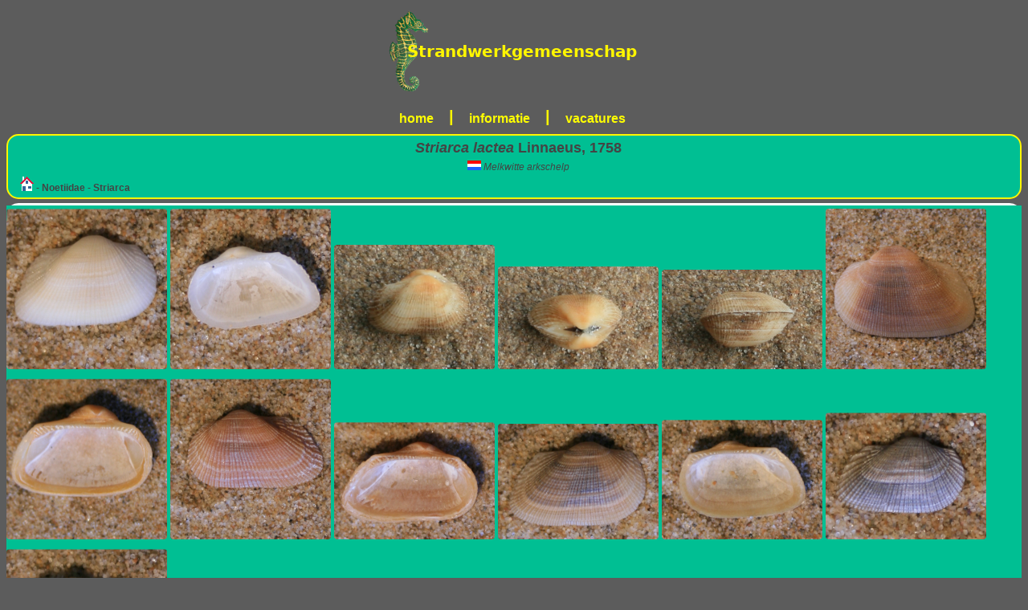

--- FILE ---
content_type: text/html; charset=UTF-8
request_url: https://strandwerkgemeenschap.nl/tweekleppigen/melkwitte_arkschelp/
body_size: 16439
content:
<!DOCTYPE HTML PUBLIC "-//W3C//DTD HTML 4.01//EN" "https://www.w3.org/TR/html4/strict.dtd">
<html>
<head>
	<title>Striarca lactea - strandwerkgemeenschap.nl</title>
	<meta name="Keywords" content="strandvondsten,strand,Melkwitte arkschelp,tweekleppigen,Striarca lactea,Striarca,Noetiidae">
	<meta name="Description" content="Beschrijving en determinatie pagina voor Melkwitte arkschelp (Striarca lactea)">
	<meta http-equiv="Content-Type" content="text/html; charset=UTF-8">
	<meta name="HandheldFriendly" content="true">
	<meta name="Format-detection" content="telephone=yes">
	<meta name="viewport" content="width=device-width, initial-scale=1">
	<link rel="stylesheet" type="text/css" href="/strandwerkgemeenschap.nl/main.css">
	<link rel="stylesheet" type="text/css" href="/image_overlay.css">
	<link rel="stylesheet" type="text/css" href="/strandwerkgemeenschap.nl/card.css">
	<link rel="shortcut icon" href="https://strandwerkgemeenschap.nl/strandwerkgemeenschap.nl/favicon.ico" type="image/x-icon">
</head>
<body>
<div class="canvas">
<div class="center">
  <span class="indexlogo">
          <a class="buttonlogo" href="https://strandwerkgemeenschap.nl/">
          <img src="/logo/strandwerkgemeenschap.nl.png" alt="logo">
          </a>
  </span>
</div>
<div class="center">
  <span class="menuitem">
          <a class="button" href="/
">home</a>
  </span>
  <span class="menubar">|</span>
  <span class="menuitem">
          <a class="button" href="/strandwerkgemeenschap.nl/informatie
">informatie</a>
  </span>
  <span class="menubar">|</span>
  <span class="menuitem">
          <a class="button" href="/strandwerkgemeenschap.nl/vacatures
">vacatures</a>
  </span>
</div>
<div class="cardname">
	<div class="title"><i>Striarca lactea</i> Linnaeus, 1758</div>
	<div class="subtitle"><img src="/images/nederlands.png" alt="NL">&nbsp;Melkwitte arkschelp </div>
	<div class="path_link"><a class="path_link" href="/"><img src="/images/home.png" alt="Home" title="Home"></a> - <a class="path_link" href="/tweekleppigen/Noetiidae/"><b>Noetiidae</b></a> - <a class="path_link" href="/tweekleppigen/Striarca/"><b>Striarca</b></a></div>
</div>

<div class="cardimgcol">		<div id="0" class="overlay">
          <span class="closebtn" onclick="closeNav(0)">&times;</span>
          <div class="overlay-content">
		<img class="overlay-image" src="melkwitte_arkschelp-lg.png" alt="melkwitte_arkschelp-lg.png">
			</div>
		</div>
<span class="closebutton" onclick="openNav(0)"><img src="melkwitte_arkschelp-sm.png" alt="melkwitte arkschelp" class="img-thumb"></span>
		<div id="1" class="overlay">
          <span class="closebtn" onclick="closeNav(1)">&times;</span>
          <div class="overlay-content">
		<img class="overlay-image" src="melkwitte_arkschelp_binnen-lg.png" alt="melkwitte_arkschelp_binnen-lg.png">
			</div>
		</div>
<span class="closebutton" onclick="openNav(1)"><img src="melkwitte_arkschelp_binnen-sm.png" alt="melkwitte arkschelp binnen" class="img-thumb"></span>
		<div id="2" class="overlay">
          <span class="closebtn" onclick="closeNav(2)">&times;</span>
          <div class="overlay-content">
		<img class="overlay-image" src="doublet_zijkant-lg.png" alt="doublet_zijkant-lg.png">
			</div>
		</div>
<span class="closebutton" onclick="openNav(2)"><img src="doublet_zijkant-sm.png" alt="doublet zijkant" class="img-thumb"></span>
		<div id="3" class="overlay">
          <span class="closebtn" onclick="closeNav(3)">&times;</span>
          <div class="overlay-content">
		<img class="overlay-image" src="doublet_top-lg.png" alt="doublet_top-lg.png">
			</div>
		</div>
<span class="closebutton" onclick="openNav(3)"><img src="doublet_top-sm.png" alt="doublet top" class="img-thumb"></span>
		<div id="4" class="overlay">
          <span class="closebtn" onclick="closeNav(4)">&times;</span>
          <div class="overlay-content">
		<img class="overlay-image" src="doublet_onder-lg.png" alt="doublet_onder-lg.png">
			</div>
		</div>
<span class="closebutton" onclick="openNav(4)"><img src="doublet_onder-sm.png" alt="doublet onder" class="img-thumb"></span>
		<div id="5" class="overlay">
          <span class="closebtn" onclick="closeNav(5)">&times;</span>
          <div class="overlay-content">
		<img class="overlay-image" src="melkwitte_arkschelp1-lg.png" alt="melkwitte_arkschelp1-lg.png">
			</div>
		</div>
<span class="closebutton" onclick="openNav(5)"><img src="melkwitte_arkschelp1-sm.png" alt="melkwitte arkschelp1" class="img-thumb"></span>
		<div id="6" class="overlay">
          <span class="closebtn" onclick="closeNav(6)">&times;</span>
          <div class="overlay-content">
		<img class="overlay-image" src="melkwitte_arkschelp1_binnen-lg.png" alt="melkwitte_arkschelp1_binnen-lg.png">
			</div>
		</div>
<span class="closebutton" onclick="openNav(6)"><img src="melkwitte_arkschelp1_binnen-sm.png" alt="melkwitte arkschelp1 binnen" class="img-thumb"></span>
		<div id="7" class="overlay">
          <span class="closebtn" onclick="closeNav(7)">&times;</span>
          <div class="overlay-content">
		<img class="overlay-image" src="melkwitte_arkschelp2-lg.png" alt="melkwitte_arkschelp2-lg.png">
			</div>
		</div>
<span class="closebutton" onclick="openNav(7)"><img src="melkwitte_arkschelp2-sm.png" alt="melkwitte arkschelp2" class="img-thumb"></span>
		<div id="8" class="overlay">
          <span class="closebtn" onclick="closeNav(8)">&times;</span>
          <div class="overlay-content">
		<img class="overlay-image" src="melkwitte_arkschelp2_binnen-lg.png" alt="melkwitte_arkschelp2_binnen-lg.png">
			</div>
		</div>
<span class="closebutton" onclick="openNav(8)"><img src="melkwitte_arkschelp2_binnen-sm.png" alt="melkwitte arkschelp2 binnen" class="img-thumb"></span>
		<div id="9" class="overlay">
          <span class="closebtn" onclick="closeNav(9)">&times;</span>
          <div class="overlay-content">
		<img class="overlay-image" src="melkwitte_arkschelp3-lg.png" alt="melkwitte_arkschelp3-lg.png">
			</div>
		</div>
<span class="closebutton" onclick="openNav(9)"><img src="melkwitte_arkschelp3-sm.png" alt="melkwitte arkschelp3" class="img-thumb"></span>
		<div id="10" class="overlay">
          <span class="closebtn" onclick="closeNav(10)">&times;</span>
          <div class="overlay-content">
		<img class="overlay-image" src="melkwitte_arkschelp3_binnen-lg.png" alt="melkwitte_arkschelp3_binnen-lg.png">
			</div>
		</div>
<span class="closebutton" onclick="openNav(10)"><img src="melkwitte_arkschelp3_binnen-sm.png" alt="melkwitte arkschelp3 binnen" class="img-thumb"></span>
		<div id="11" class="overlay">
          <span class="closebtn" onclick="closeNav(11)">&times;</span>
          <div class="overlay-content">
		<img class="overlay-image" src="melkwitte_arkschelp4-lg.png" alt="melkwitte_arkschelp4-lg.png">
			</div>
		</div>
<span class="closebutton" onclick="openNav(11)"><img src="melkwitte_arkschelp4-sm.png" alt="melkwitte arkschelp4" class="img-thumb"></span>
		<div id="12" class="overlay">
          <span class="closebtn" onclick="closeNav(12)">&times;</span>
          <div class="overlay-content">
		<img class="overlay-image" src="melkwitte_arkschelp4_binnen-lg.png" alt="melkwitte_arkschelp4_binnen-lg.png">
			</div>
		</div>
<span class="closebutton" onclick="openNav(12)"><img src="melkwitte_arkschelp4_binnen-sm.png" alt="melkwitte arkschelp4 binnen" class="img-thumb"></span>
</div><div class="cardcontent">  	<table class="card"><tr valign="top"><td align="left">&nbsp;<b>Overzicht</b></td><td align="left">&nbsp;</td></tr>
<tr valign="top"><td align="left" width="25%">&nbsp;<a class="card" href="../uitleg/#BESCHRIJVING">Beschrijving</a></td><td align="left">Een schelpje van nog geen 2 cm, maar duidelijk herkenbaar aan zijn vorm en de fijne ribbels.</td></tr>
<tr valign="top"><td align="left" width="25%">&nbsp;<a class="card" href="../uitleg/#VINDPLAATSEN">Vindplaatsen</a></td><td align="left">Niet zelden in gruisbanken langs de gehele kust. In grote aantallen te vinden aan de Noordzee kust van Zeeland.</td></tr>
<tr valign="top"><td align="left" width="25%">&nbsp;<a class="card" href="../uitleg/#BIJZONDERHEDEN">Bijzonderheden</a></td><td align="left">Op 5 januari 2008 vonden we 25 stuks bij West-Kapelle.</td></tr>
<tr valign="top"><td align="left">&nbsp;</td>	<td align="left">&nbsp;</td></tr>
<tr valign="top"><td align="left">&nbsp;<b>De Schelp</b></td><td align="left">&nbsp;</td></tr>
<tr valign="top"><td align="left" width="25%">&nbsp;&nbsp;&nbsp;&nbsp;<a class="card" href="../uitleg/#HOOGTE">Hoogte</a></td><td align="left">9 mm</td></tr>
<tr valign="top"><td align="left" width="25%">&nbsp;&nbsp;&nbsp;&nbsp;<a class="card" href="../uitleg/#LENGTE">Lengte</a></td><td align="left">18 mm</td></tr>
<tr valign="top"><td align="left" width="25%">&nbsp;&nbsp;&nbsp;&nbsp;<a class="card" href="../uitleg/#BOVENRAND">Bovenrand</a></td><td align="left">recht</td></tr>
<tr valign="top"><td align="left" width="25%">&nbsp;&nbsp;&nbsp;&nbsp;<a class="card" href="../uitleg/#ONDERRAND">Onderrand</a></td><td align="left">zeer flauwe inbochting, gecrenuleerd</td></tr>
<tr valign="top"><td align="left" width="25%">&nbsp;&nbsp;&nbsp;&nbsp;<a class="card" href="../uitleg/#VOORRAND">Voorrand</a></td><td align="left">rond</td></tr>
<tr valign="top"><td align="left" width="25%">&nbsp;&nbsp;&nbsp;&nbsp;<a class="card" href="../uitleg/#ACHTERRAND">Achterrand</a></td><td align="left">schuin recht</td></tr>
<tr valign="top"><td align="left" width="25%">&nbsp;&nbsp;&nbsp;&nbsp;<a class="card" href="../uitleg/#COMMISSUUR">Commissuur</a></td><td align="left">plat</td></tr>
<tr valign="top"><td align="left" width="25%">&nbsp;&nbsp;&nbsp;&nbsp;<a class="card" href="../uitleg/#GELIJKZIJDIG">Gelijkzijdig</a></td><td align="left">nee</td></tr>
<tr valign="top"><td align="left" width="25%">&nbsp;&nbsp;&nbsp;&nbsp;<a class="card" href="../uitleg/#GELIJKKLEPPIG">Gelijkkleppig</a></td><td align="left">ja</td></tr>
<tr valign="top"><td align="left" width="25%">&nbsp;<a class="card" href="../uitleg/#UMBO">Umbo</a></td><td align="left">orthogyr</td></tr>
<tr valign="top"><td align="left" width="25%">&nbsp;&nbsp;&nbsp;&nbsp;<a class="card" href="../uitleg/#APEX">Apex</a></td><td align="left">naar de voorkant</td></tr>
<tr valign="top"><td align="left" width="25%">&nbsp;<a class="card" href="../uitleg/#PERIOSTRACUM"><i>Periostracum</i></a></td><td align="left"></td></tr>
<tr valign="top"><td align="left" width="25%">&nbsp;&nbsp;&nbsp;&nbsp;<a class="card" href="../uitleg/#PERIOSTRACUMKLEUR">Periostracum kleur</a></td><td align="left">bruin</td></tr>
<tr valign="top"><td align="left" width="25%">&nbsp;&nbsp;&nbsp;&nbsp;<a class="card" href="../uitleg/#PERIOSTRACUMSTRUCTUUR">Periostracum structuur</a></td><td align="left">vezelig</td></tr>
<tr valign="top"><td align="left" width="25%">&nbsp;<a class="card" href="../uitleg/#OSTRACUM"><i>Ostracum</i></a></td><td align="left"></td></tr>
<tr valign="top"><td align="left" width="25%">&nbsp;&nbsp;&nbsp;&nbsp;<a class="card" href="../uitleg/#OSTRACUMKLEUR">Ostracum kleur</a></td><td align="left">melkwit tot geel</td></tr>
<tr valign="top"><td align="left" width="25%">&nbsp;&nbsp;&nbsp;&nbsp;<a class="card" href="../uitleg/#HAAKSESCULPTUUR">Haakse sculptuur</a></td><td align="left">ribben vormen een traliewerk met concentrische sculptuur</td></tr>
<tr valign="top"><td align="left" width="25%">&nbsp;&nbsp;&nbsp;&nbsp;<a class="card" href="../uitleg/#BINNENKANTKLEUR">Binnenkant kleur</a></td><td align="left">geelwit met in het midden een doffe witte vlek, dof glanzend</td></tr>
<tr valign="top"><td align="left" width="25%">&nbsp;<a class="card" href="../uitleg/#SLOT"><i>Slot</i></a></td><td align="left"></td></tr>
<tr valign="top"><td align="left" width="25%">&nbsp;&nbsp;&nbsp;&nbsp;<a class="card" href="../uitleg/#LIGAMENT">Ligament</a></td><td align="left">inwendig</td></tr>
<tr valign="top"><td align="left" width="25%">&nbsp;&nbsp;&nbsp;&nbsp;<a class="card" href="../uitleg/#NYMF">Nymf</a></td><td align="left">in een dwarsgegroefde ligament-area onder de top</td></tr>
<tr valign="top"><td align="left" width="25%">&nbsp;&nbsp;&nbsp;&nbsp;<a class="card" href="../uitleg/#RESILIUMVELD">Resiliumveld</a></td><td align="left">recht</td></tr>
<tr valign="top"><td align="left" width="25%">&nbsp;&nbsp;&nbsp;&nbsp;<a class="card" href="../uitleg/#SLOT-TYPE">Slot-type</a></td><td align="left">taxodont</td></tr>
<tr valign="top"><td align="left" width="25%">&nbsp;&nbsp;&nbsp;&nbsp;<a class="card" href="../uitleg/#CARDINALETANDEN">Cardinale tanden</a></td><td align="left">30-38, elke tand is fijn geribbeld (loep 20x)</td></tr>
<tr valign="top"><td align="left" width="25%">&nbsp;&nbsp;&nbsp;&nbsp;<a class="card" href="../uitleg/#LATERALETANDEN">Laterale tanden</a></td><td align="left">0</td></tr>
<tr valign="top"><td align="left" width="25%">&nbsp;<a class="card" href="../uitleg/#MANTELLIJN">Mantellijn</a></td><td align="left">volgt de schelp vorm</td></tr>
<tr valign="top"><td align="left" width="25%">&nbsp;&nbsp;&nbsp;&nbsp;<a class="card" href="../uitleg/#MANTELBOCHT">Mantelbocht</a></td><td align="left">nee</td></tr>
<tr valign="top"><td align="left" width="25%">&nbsp;<a class="card" href="../uitleg/#SLUITSPIEREN"><i>Sluitspieren</i></a></td><td align="left"></td></tr>
<tr valign="top"><td align="left" width="25%">&nbsp;&nbsp;&nbsp;&nbsp;<a class="card" href="../uitleg/#SLUITSPIERINDRUKSELS">Sluitspierindruksels</a></td><td align="left">2</td></tr>
<tr valign="top"><td align="left" width="25%">&nbsp;&nbsp;&nbsp;&nbsp;&nbsp;&nbsp;&nbsp;<a class="card" href="../uitleg/#VOORSTESLUITSPIERINDRUKSEL">Voorste sluitspierindruksel</a></td><td align="left">gelijk aan achterste</td></tr>
<tr valign="top"><td align="left" width="25%">&nbsp;&nbsp;&nbsp;&nbsp;&nbsp;&nbsp;&nbsp;<a class="card" href="../uitleg/#ACHTERSTESLUITSPIERINDRUKSEL">Achterste sluitspierindruksel</a></td><td align="left">gelijk aan voorste</td></tr>
<tr valign="top"><td align="left">&nbsp;</td>	<td align="left">&nbsp;</td></tr>
<tr valign="top"><td align="left">&nbsp;<b>Het Weekdier</b></td><td align="left">&nbsp;</td></tr>
<tr valign="top"><td align="left" width="25%">&nbsp;&nbsp;&nbsp;&nbsp;<a class="card" href="../uitleg/#MANTELRAND">Mantelrand</a></td><td align="left">hebben op de mantelrand enkele afwijkende cellen die doen denken aan ogen</td></tr>
<tr valign="top"><td align="left" width="25%">&nbsp;&nbsp;&nbsp;&nbsp;<a class="card" href="../uitleg/#BYSSUSVORM">Byssus vorm</a></td><td align="left">kort, krachtig. Kunnen door het dier losgemaakt worden, waardoor het kan kruipen</td></tr>
<tr valign="top"><td align="left" width="25%">&nbsp;<a class="card" href="../uitleg/#RADULA"><i>Radula</i></a></td><td align="left"></td></tr>
<tr valign="top"><td align="left" width="25%">&nbsp;<a class="card" href="../uitleg/#SPIEREN"><i>Spieren</i></a></td><td align="left"></td></tr>
<tr valign="top"><td align="left" width="25%">&nbsp;<a class="card" href="../uitleg/#VOORTPLANTINGSORGANEN"><i>Voortplantingsorganen</i></a></td><td align="left"></td></tr>
<tr valign="top"><td align="left">&nbsp;</td>	<td align="left">&nbsp;</td></tr>
<tr valign="top"><td align="left">&nbsp;<b>Het leven</b></td><td align="left">&nbsp;</td></tr>
<tr valign="top"><td align="left">&nbsp;</td>	<td align="left">&nbsp;</td></tr>
</table></div><div class="card"><table class="card"><tr valign="top"><td align="left">&nbsp;<b>Bronnen</b></td><td align="left">&nbsp;</td></tr>
<tr valign="top"><td align="left" width="25%">&nbsp;<a class="card" href="../uitleg/#LITERATUUR">Literatuur</a></td><td align="left"><ol type="1"><li><p class="bronnenlist"><a href="/bibliotheek/onze_boeken/index.php?boek=B20111110-027"><i>Fauna van Nederland
</i>Mollusca (I) C. Lamellibranchia
</a> - Benthem Jutting, Tera van
; XII
; A.W. Sijthoff's Uitgeversmaatschappij N.V.
, 1943
</p></li><li><p class="bronnenlist"><a href="/bibliotheek/onze_boeken/index.php?boek=B20111107-017"><i>Nederlandse Zeemollusken
</i></a> - Kaas, P. & Broek, A.N.Ch. ten
; Wereldbibliotheek
, 1942
</p></li></ol></td></tr>
	<tr><td colspan=2>&nbsp;</td></tr>
	</table>
        </div>

<script src="/functions.js" type="text/javascript"></script>
<div class="footercopyright">2006 - 2026 strandvondsten.nl / Commentaar, aanvullingen en suggesties: <a class="card" href="mailto:info@strandvondsten.nl?subject=Striarca lactea">info@strandvondsten.nl</a></div></div>
</body>
</html>

--- FILE ---
content_type: text/css
request_url: https://strandwerkgemeenschap.nl/strandwerkgemeenschap.nl/main.css
body_size: 30511
content:
# Strandwerkgemeenschap CSS
html {
	background-color: #5c5c5c;
}

body {
	background-color: #5c5c5c;
}

div.canvas {
	width: 100%;
	padding: 0;
	margin: 0;
	background-color: #5c5c5c;
}

a:link	{ color:#232323; text-decoration:none; }
a:visited	{ color:#464646; text-decoration:none; }
a:hover	{ color:#bb0000; text-decoration:none; }
a:active	{ color:#232323; text-decoration:none; }

a.buttonlogo:link	{ color:#444444; text-decoration:none; }
a.buttonlogo:visited	{ color:#444444; text-decoration:none; }
a.buttonlogo:hover	{ color:#bb0000; text-decoration:none; }
a.buttonlogo:active	{ color:#444444; text-decoration:none; }

a.card:link	{ color:#444444; text-decoration:none; }
a.card:visited	{ color:#444444; text-decoration:none; }
a.card:hover	{ color:#bb0000; text-decoration:none; }
a.card:active	{ color:#444444; text-decoration:none; }

a.path_link:link	{ color:#444444; text-decoration:none; }
a.path_link:visited	{ color:#444444; text-decoration:none; }
a.path_link:hover	{ color:#bb0000; text-decoration:none; }
a.path_link:active	{ color:#444444; text-decoration:none; }

div.path_link {
	font-family:"Arial", sans-serif;
	font-size: 12px;
	font-weight: normal;
	color: #444444;
	verticale-align: center;
	padding-left: 5px;
	padding-right: 5px;
	text-align: left;
}

p.bronnenlist {
	display: block;
	margin-top: 0.25em;
	margin-bottom: 0.25em;
}

table.card {
	border: 0px;
	width: 100%;
}

div.card {
	border: 0px;
	padding: 5px;
	margin-bottom: 2px;
	border-radius: 15px;
	-moz-border-radius: 15px;
	background: #ffffff;
}

h1,h2,h3,h4,h5,h6 {
	font-family: "Arial", sans-serif;
}

img.article {
	display: inline-block;
	padding: 5px;
}


.indexlogo {
        display: inline-block;
        text-align: center;
        margin-left: 0px;
        margin-right: 5px;
        margin-top: 5px;
        margin-bottom: 10px;
	vertical-align: bottom;
}
.menuitem {
        display: inline-block;
        text-align: center;
        margin-left: 0px;
        margin-right: 5px;
        margin-top: 5px;
        margin-bottom: 10px;
	vertical-align: bottom;
}
.menubar {
        display: inline-block;
        text-align: center;
        margin-left: 0px;
        margin-right: 5px;
        margin-top: 5px;
        margin-bottom: 10px;
	vertical-align: bottom;
	font-family:"Arial", sans-serif;
	font-weight:bold;
	color:#fff600;
	font-size:20px;
}
.inlinecard {
        display: inline-block;
	position: relative;
	vertical-align: top;
        margin-top: 15px;
        margin-left: 5px;
        margin-right: 0px;
        margin-bottom: 0px;
	height: 250px;
        width: 220px;
        padding-top: 6px;
        padding-bottom: 6px;
        text-align: center;
	font-family:"Arial", sans-serif;
	background: #999999;
        }
.inlinecard b {
        color:#353535;
        font-weight: bold;
        }
.inlinecardimg {
	display: inline-block;
	width: 200px;
	height: 210px;
	margin-left: auto;
	margin-right: auto;
	vertical-align: middle;
}
.kader {
        display: inline-block;
	position: relative;
	vertical-align: top;
        margin-top: 15px;
        margin-left: 5px;
        margin-right: 0px;
        margin-bottom: 0px;
	height: 130px;
        width: 220px;
        padding-top: 6px;
        padding-bottom: 6px;
        text-align: center;
	font-family:"Arial", sans-serif;
	background-color: #00bf93;
	border: 2px solid #FFF600;
	border-radius: 15px;
	-moz-border-radius: 15px;
        }
.indexcard {
        display: inline-block;
	position: relative;
	vertical-align: top;
        margin-top: 15px;
        margin-left: 5px;
        margin-right: 0px;
        margin-bottom: 0px;
	height: 250px;
        width: 220px;
        padding-top: 6px;
        padding-bottom: 6px;
        text-align: center;
	font-family:"Arial", sans-serif;
	border: 2px solid #FFF600;
	border-radius: 15px;
	-moz-border-radius: 15px;
        }
.indexcard b {
        color:#353535;
        font-weight: bold;
        }
.cardimg {
	display: inline-block;
	width: 200px;
	height: 210px;
	margin-left: auto;
	margin-right: auto;
	vertical-align: middle;
}
.indeximg {
#	width: 200px;
#	height: 200px;
	border: 0px solid #000;
	border-radius: 100px;
	-moz-border-radius: 100px;
}
.center {
	margin-left: auto;
	margin-right: auto;
	text-align: center;
	width: 100%;
}
.clear {
	clear: both;
}

div.main {
	-moz-border-radius: 20px;
    	-webkit-border-radius: 20px;
    	-khtml-border-radius: 20px;
    	border-radius: 20px;
	background: #f0f0f0;
	padding: 5px;
	color: #1f1f1f;
}

.mainlogo {
	float: left;
	}
.button {
/*	border: 1px inset #426e83;
	-moz-border-radius: 20px;
    	-webkit-border-radius: 20px;
    	-khtml-border-radius: 20px;
    	border-radius: 20px;
	padding-top: 5px;
	padding-bottom: 5px;
	background: #075c87;
*/
	padding-left: 10px;
	padding-right: 10px;
	text-align: center;
	font-family:"Arial",sans-serif;
	font-weight:bold;
}
a.button:link	 { color:#ffff00; text-decoration:none; }
a.button:visited { color:#ffff00; text-decoration:none; }
a.button:hover	 { color:#bb0000; text-decoration:none; }
a.button:active	 { color:#ffff00; text-decoration:none; }

.boek {
	display: inline-block;
	vertical-align: top;
	}
.boekcover {
	display: inline-block;
        text-align: center;
	width: 200px;
        margin-left: 0px;
        margin-right: 0px;
        margin-top: 10px;
        margin-bottom: 0px;
	vertical-align: top;
	}
.boekdata {
	display: inline-block;
	vertical-align: top;
	text-align: left;
	width: 400px;
        margin-top: 10px;
        margin-left: 3px;
	font-family:"Arial", sans-serif;
	font-weight:normal;
	color:#000000;
}

td.vondstheader {
	background-color: #075c87;
}
td.vondstlokatie {
	width: 33%;
	font-size: small;
	color: #FFFFFF;
	text-align: left;
}
td.vondstdatum {
	width: 33%;
	font-size: small;
	color: #FFFFFF;
	text-align: center;
}
td.vondstvinder {
	width: 33%;
	font-size: small;
	color: #FFFFFF;
	text-align: right;
}
div.vondstwind {
	font-weight: bold;
}
td.vondstbgcolor {
	background-color: #f5fcff;
	font-size: small;
}


p.article { 
	text-align:left;
	font-family:sans-serif;
	font-style:normal;
	}
p.card {
	text-align:left; font-family:"Arial", sans-serif;
	font-style:normal;
	}


.uitlegtxt {
	margin-bottom: 10px;
	font-family:"Arial", sans-serif;
	color: #ffffff;
	text-align: center;
	}
.uitlegtitel {
	font-size: 20px;
	}
div.headerfill {
	display: inline-block;
	background-color: #075c87;
	width: 100%;
}
.cardlogo {
	float: left;
	padding-left: 0px;
	padding-right: 0px;
	padding-top: 0px;
	padding-bottom: 0px;
	height: 98px;
	width: 200px;
	}
.cardname {
	background-color: #00bf93;
	padding-left: 10px;
	padding-bottom: 5px;
	padding-top: 5px;
	text-align: center;
	margin-bottom: 5px;
	border-radius: 15px;
	-moz-border-radius: 15px;
	border: 2px solid #FFF600;
	}
.cardimgcol {
	float: left;
	background: #00bf93;
	padding-left: 0px;
	padding-right: 0px;
	padding-bottom: 0px;
	padding-top: 5px;
	margin-bottom: 3px;
	margin-top: 3px;
	width: 100%;
	vertical-align: middle;
	}
.videorow {
	float: left;
	background: #00bf93;
	padding-left: 0px;
	padding-right: 0px;
	padding-bottom: 0px;
	padding-top: 5px;
	margin-bottom: 3px;
	margin-top: 3px;
	width: 100%;
	vertical-align: middle;
	}
div.cardcontent {
	border-radius: 15px;
	-moz-border-radius: 15px;
	background: #ffffff;
	margin-top: 3px;
	padding-left: 0px;
	padding-right: 0px;
	padding-bottom: 5px;
	padding-top: 0px;
	font-family:"Arial", sans-serif;
	}
div.footercopyright {
	margin-top: 5px;
	padding: 5px;
	text-align: right;
	background: #fff600;
	/* background-color: #00bf93; */
	color: #444444;
	font-size: 10px;
	border-radius: 15px;
	-moz-border-radius: 15px;
	border: 2px solid #FFF600;
	}
div.title {
	text-align: center;
	font-family:sans-serif;
	font-style: normal;
        font-weight: bold;
	font-size: 18px;
	color: #444444;
}
div.subtitle {
	text-align: center;
	padding-top: 5px;
	padding-bottom: 5px;
	font-family:sans-serif;
	font-size: 12px;
	font-style: italic;
	color: #444444;
}

.artikelen 		{ background-color: #00bf93; }

.De_SWG 		{ background-color: #00bf93; }
a.De_SWG:link	{ color:#00bf93; text-decoration:none; }
a.De_SWG:visited	{ color:#00bf93; text-decoration:none; }
a.De_SWG:hover	{ color:#bb0000; text-decoration:none; }
a.De_SWG:active	{ color:#00bf93; text-decoration:none; }

.Lidmaatschap 		{ background-color: #00bf93; }
a.Lidmaatschap:link	{ color:#00bf93; text-decoration:none; }
a.Lidmaatschap:visited	{ color:#00bf93; text-decoration:none; }
a.Lidmaatschap:hover	{ color:#bb0000; text-decoration:none; }
a.Lidmaatschap:active	{ color:#00bf93; text-decoration:none; }

.Het_Zeepaard		{ background-color: #00bf93; }
a.Het_Zeepaard:link	{ color:#00bf93; text-decoration:none; }
a.Het_Zeepaard:visited	{ color:#00bf93; text-decoration:none; }
a.Het_Zeepaard:hover	{ color:#bb0000; text-decoration:none; }
a.Het_Zeepaard:active	{ color:#00bf93; text-decoration:none; }

.Centraal_Systeem		{ background-color: #00bf93; }
a.Centraal_Systeem:link	{ color:#00bf93; text-decoration:none; }
a.Centraal_Systeem:visited	{ color:#00bf93; text-decoration:none; }
a.Centraal_Systeem:hover	{ color:#bb0000; text-decoration:none; }
a.Centraal_Systeem:active	{ color:#00bf93; text-decoration:none; }

.SWG_tabellen		{ background-color: #00bf93; }
a.SWG_tabellen:link	{ color:#00bf93; text-decoration:none; }
a.SWG_tabellen:visited	{ color:#00bf93; text-decoration:none; }
a.SWG_tabellen:hover	{ color:#bb0000; text-decoration:none; }
a.SWG_tabellen:active	{ color:#00bf93; text-decoration:none; }

.activiteiten 		{ background-color: #00bf93; }
a.activiteiten:link	{ color:#00bf93; text-decoration:none; }
a.activiteiten:visited	{ color:#00bf93; text-decoration:none; }
a.activiteiten:hover	{ color:#bb0000; text-decoration:none; }
a.activiteiten:active	{ color:#00bf93; text-decoration:none; }

.determinatie 		{ background-color: #00bf93; }
a.determinatie:link	{ color:#00bf93; text-decoration:none; }
a.determinatie:visited	{ color:#00bf93; text-decoration:none; }
a.determinatie:hover	{ color:#bb0000; text-decoration:none; }
a.determinatie:active	{ color:#00bf93; text-decoration:none; }

.paddestoelen 		{ background-color: #00bf93; }
a.paddestoelen:link	{ color:#00bf93; text-decoration:none; }
a.paddestoelen:visited	{ color:#00bf93; text-decoration:none; }
a.paddestoelen:hover	{ color:#bb0000; text-decoration:none; }
a.paddestoelen:active	{ color:#00bf93; text-decoration:none; }

.korstmossen 		{ background-color: #00bf93; }
a.korstmossen:link	{ color:#00bf93; text-decoration:none; }
a.korstmossen:visited	{ color:#00bf93; text-decoration:none; }
a.korstmossen:hover	{ color:#bb0000; text-decoration:none; }
a.kortsmossen:active	{ color:#00bf93; text-decoration:none; }

.springstaarten 	{ background-color: #00bf93; }
a.springstaarten:link	{ color:#00bf93; text-decoration:none; }
a.springstaarten:visited { color:#00bf93; text-decoration:none; }
a.springstaarten:hover	{ color:#bb0000; text-decoration:none; }
a.springstaartem:active	{ color:#00bf93; text-decoration:none; }

.insecten 		{ background-color: #00bf93; }
a.insecten:link		{ color:#00bf93; text-decoration:none; }
a.insecten:visited	{ color:#00bf93; text-decoration:none; }
a.insecten:hover	{ color:#bb0000; text-decoration:none; }
a.insecten:active	{ color:#00bf93; text-decoration:none; }

.sponzen { background-color: #00bf93; }
a.sponzen:link		{ color:#00bf93; text-decoration:none; }
a.sponzen:visited	{ color:#00bf93; text-decoration:none; }
a.sponzen:hover		{ color:#bb0000; text-decoration:none; }
a.sponzen:active	{ color:#00bf93; text-decoration:none; }

.krill { background-color: #00bf93; }
a.krill:link		{ color:#00bf93; text-decoration:none; }
a.krill:visited	{ color:#00bf93; text-decoration:none; }
a.krill:hover		{ color:#bb0000; text-decoration:none; }
a.krill:active	{ color:#00bf93; text-decoration:none; }

.keverslakken  		{ background-color: #00bf93;}
a.keverslakken:link	{ color:#00bf93; text-decoration:none; }
a.keverslakken:visited	{ color:#00bf93; text-decoration:none; }
a.keverslakken:hover	{ color:#bb0000; text-decoration:none; }
a.keverslakken:active	{ color:#00bf93; text-decoration:none; }

.tweekleppigen 			{ background-color: #00bf93; }
a.tweekleppigen:link 		{ color:#00bf93; text-decoration:none; }
a.tweekleppigen:visited		{ color:#00bf93; text-decoration:none; }
a.tweekleppigen:hover		{ color:#bb0000; text-decoration:none; }
a.tweekleppigen:active		{ color:#00bf93; text-decoration:none; }

.slakkenhuizen			{ background-color: #00bf93;}
a.slakkenhuizen:link		{ color:#00bf93; text-decoration:none; }
a.slakkenhuizen:visited		{ color:#00bf93; text-decoration:none; }
a.slakkenhuizen:hover		{ color:#bb0000; text-decoration:none; }
a.slakkenhuizen:active		{ color:#00bf93; text-decoration:none; }

.stoottanden			{ background-color: #00bf93;}
a.stoottanden:link		{ color:#00bf93; text-decoration:none; }
a.stoottanden:visited		{ color:#00bf93; text-decoration:none; }
a.stoottanden:hover		{ color:#bb0000; text-decoration:none; }
a.stoottanden:active		{ color:#00bf93; text-decoration:none; }

.naaktslakken			{ background-color: #00bf93;}
a.naaktslakken:link		{ color:#00bf93; text-decoration:none; }
a.naaktslakken:visited		{ color:#00bf93; text-decoration:none; }
a.naaktslakken:hover		{ color:#bb0000; text-decoration:none; }
a.naaktslakken:active		{ color:#00bf93; text-decoration:none; }

.inktvissen			{ background-color: #00bf93;}
a.inktvissen:link		{ color:#00bf93; text-decoration:none; }
a.inktvissen:visited		{ color:#00bf93; text-decoration:none; }
a.inktvissen:hover		{ color:#bb0000; text-decoration:none; }
a.inktvissen:active		{ color:#00bf93; text-decoration:none; }

.zee-egels			{ background-color: #00bf93;}
a.zee-egels:link		{ color:#00bf93; text-decoration:none; }
a.zee-egels:visited		{ color:#00bf93; text-decoration:none; }
a.zee-egels:hover		{ color:#bb0000; text-decoration:none; }
a.zee-egels:active		{ color:#00bf93; text-decoration:none; }

.zeesterren			{ background-color: #00bf93;}
a.zeesterren:link		{ color:#00bf93; text-decoration:none; }
a.zeesterren:visited		{ color:#00bf93; text-decoration:none; }
a.zeesterren:hover		{ color:#bb0000; text-decoration:none; }
a.zeesterren:active		{ color:#00bf93; text-decoration:none; }

.zeespinnen			{ background-color: #00bf93;}
a.zeespinnen:link		{ color:#00bf93; text-decoration:none; }
a.zeespinnen:visited		{ color:#00bf93; text-decoration:none; }
a.zeespinnen:hover		{ color:#bb0000; text-decoration:none; }
a.zeespinnen:active		{ color:#00bf93; text-decoration:none; }

.vlokreeftjes			{ background-color: #00bf93;}
a.vlokreeftjes:link		{ color:#e7a0b8; text-decoration:none; }
a.vlokreeftjes:visited		{ color:#e7a0b8; text-decoration:none; }
a.vlokreeftjes:hover		{ color:#bb0000; text-decoration:none; }
a.vlokreeftjes:active		{ color:#e7a0b8; text-decoration:none; }

.spookkreeftjes			{ background-color: #00bf93;}
a.spookkreeftjes:link		{ color:#00bf93; text-decoration:none; }
a.spookkreeftjes:visited	{ color:#00bf93; text-decoration:none; }
a.spookkreeftjes:hover		{ color:#bb0000; text-decoration:none; }
a.spookkreeftjes:active		{ color:#00bf93; text-decoration:none; }

.pissebedden			{ background-color: #00bf93;}
a.pissebedden:link		{ color:#00bf93; text-decoration:none; }
a.pissebedden:visited		{ color:#00bf93; text-decoration:none; }
a.pissebedden:hover		{ color:#bb0000; text-decoration:none; }
a.pissebedden:active		{ color:#00bf93; text-decoration:none; }

.heremietkreeften		{ background-color: #00bf93;}
a.heremietkreeften:link		{ color:#00bf93; text-decoration:none; }
a.heremietkreeften:visited	{ color:#00bf93; text-decoration:none; }
a.heremietkreeften:hover	{ color:#bb0000; text-decoration:none; }
a.heremietkreeften:active	{ color:#00bf93; text-decoration:none; }

.porceleinkrabbetjes		{ background-color: #00bf93;}
a.porceleinkrabbetjes:link	{ color:#00bf93; text-decoration:none; }
a.porceleinkrabbetjes:visited	{ color:#00bf93; text-decoration:none; }
a.porceleinkrabbetjes:hover	{ color:#bb0000; text-decoration:none; }
a.porceleinkrabbetjes:active	{ color:#00bf93; text-decoration:none; }

.krabben		{ background-color: #00bf93;}
a.krabben:link		{ color:#00bf93; text-decoration:none; }
a.krabben:visited	{ color:#00bf93; text-decoration:none; }
a.krabben:hover		{ color:#bb0000; text-decoration:none; }
a.krabben:active	{ color:#00bf93; text-decoration:none; }

.kreeften		{ background-color: #00bf93;}
a.kreeften:link		{ color:#00bf93; text-decoration:none; }
a.kreeften:visited	{ color:#00bf93; text-decoration:none; }
a.kreeften:hover	{ color:#bb0000; text-decoration:none; }
a.kreeften:active	{ color:#00bf93; text-decoration:none; }

.oprolkreeften		{ background-color: #00bf93;}
a.oprolkreeften:link		{ color:#00bf93; text-decoration:none; }
a.oprolkreeften:visited	{ color:#00bf93; text-decoration:none; }
a.oprolkreeften:hover	{ color:#bb0000; text-decoration:none; }
a.oprolkreeften:active	{ color:#00bf93; text-decoration:none; }

.molgarnalen		{ background-color: #00bf93;}
a.molgarnalen:link	{ color:#00bf93; text-decoration:none; }
a.molgarnalen:visited	{ color:#00bf93; text-decoration:none; }
a.molgarnalen:hover	{ color:#bb0000; text-decoration:none; }
a.molgarnalen:active	{ color:#00bf93; text-decoration:none; }

.garnalen			{ background-color: #00bf93;}
a.garnalen:link			{ color:#00bf93; text-decoration:none; }
a.garnalen:visited		{ color:#00bf93; text-decoration:none; }
a.garnalen:hover		{ color:#bb0000; text-decoration:none; }
a.garnalen:active		{ color:#00bf93; text-decoration:none; }

.eendenmossels			{ background-color: #00bf93;}
a.eendenmossels:link		{ color:#00bf93; text-decoration:none; }
a.eendenmossels:visited		{ color:#00bf93; text-decoration:none; }
a.eendenmossels:hover		{ color:#bb0000; text-decoration:none; }
a.eendenmossels:active		{ color:#00bf93; text-decoration:none; }

.zeepokken			{ background-color: #00bf93;}
a.zeepokken:link		{ color:#00bf93; text-decoration:none; }
a.zeepokken:visited		{ color:#00bf93; text-decoration:none; }
a.zeepokken:hover		{ color:#bb0000; text-decoration:none; }
a.zeepokken:active		{ color:#00bf93; text-decoration:none; }

.wieren				{ background-color: #00bf93;}
a.wieren:link			{ color:#00bf93; text-decoration:none; }
a.wieren:visited		{ color:#00bf93; text-decoration:none; }
a.wieren:hover			{ color:#bb0000; text-decoration:none; }
a.wieren:active			{ color:#00bf93; text-decoration:none; }

.planten			{ background-color: #00bf93;}
a.planten:link			{ color:#00bf93; text-decoration:none; }
a.planten:visited		{ color:#00bf93; text-decoration:none; }
a.planten:hover			{ color:#bb0000; text-decoration:none; }
a.planten:active		{ color:#00bf93; text-decoration:none; }

.mosdiertjes			{ background-color: #00bf93;}
a.mosdiertjes:link		{ color:#00bf93; text-decoration:none; }
a.mosdiertjes:visited		{ color:#00bf93; text-decoration:none; }
a.mosdiertjes:hover		{ color:#bb0000; text-decoration:none; }
a.mosdiertjes:active		{ color:#00bf93; text-decoration:none; }

.aasgarnalen			{ background-color: #00bf93;}
a.aasgarnalen:link		{ color:#00bf93; text-decoration:none; }
a.aasgarnalen:visited		{ color:#00bf93; text-decoration:none; }
a.aasgarnalen:hover		{ color:#bb0000; text-decoration:none; }
a.aasgarnalen:active		{ color:#00bf93; text-decoration:none; }

.bloemdieren			{ background-color: #00bf93;}
a.bloemdieren:link		{ color:#00bf93; text-decoration:none; }
a.bloemdieren:visited		{ color:#00bf93; text-decoration:none; }
a.bloemdieren:hover		{ color:#bb0000; text-decoration:none; }
a.bloemdieren:active		{ color:#00bf93; text-decoration:none; }

.poliepen			{ background-color: #00bf93;}
a.poliepen:link			{ color:#00bf93; text-decoration:none; }
a.poliepen:visited		{ color:#00bf93; text-decoration:none; }
a.poliepen:hover		{ color:#bb0000; text-decoration:none; }
a.poliepen:active		{ color:#00bf93; text-decoration:none; }

.hydroidpoliepen		{ background-color: #00bf93;}
a.hydroidpoliepen:link		{ color:#00bf93; text-decoration:none; }
a.hydroidpoliepen:visited	{ color:#00bf93; text-decoration:none; }
a.hydroidpoliepen:hover		{ color:#bb0000; text-decoration:none; }
a.hydroidpoliepen:active	{ color:#00bf93; text-decoration:none; }

.kwallen			{ background-color: #00bf93;}
a.kwallen:link			{ color:#00bf93; text-decoration:none; }
a.kwallen:visited		{ color:#00bf93; text-decoration:none; }
a.kwallen:hover			{ color:#bb0000; text-decoration:none; }
a.kwallen:active		{ color:#00bf93; text-decoration:none; }

.ribkwallen			{ background-color: #00bf93;}
a.ribkwallen:link		{ color:#87cdef; text-decoration:none; }
a.ribkwallen:visited		{ color:#87cdef; text-decoration:none; }
a.ribkwallen:hover		{ color:#bb0000; text-decoration:none; }
a.ribkwallen:active		{ color:#87cdef; text-decoration:none; }

.kraakbeenvissen		{ background-color: #00bf93;}
a.kraakbeenvissen:link		{ color:#00bf93; text-decoration:none; }
a.kraakbeenvissen:visited	{ color:#00bf93; text-decoration:none; }
a.kraakbeenvissen:hover		{ color:#bb0000; text-decoration:none; }
a.kraakbeenvissen:active	{ color:#00bf93; text-decoration:none; }

.vissen				{ background-color: #00bf93;}
a.vissen:link			{ color:#00bf93; text-decoration:none; }
a.vissen:visited		{ color:#00bf93; text-decoration:none; }
a.vissen:hover			{ color:#bb0000; text-decoration:none; }
a.vissen:active			{ color:#00bf93; text-decoration:none; }

.zoogdieren			{ background-color: #00bf93;}
a.zoogdieren:link		{ color:#00bf93; text-decoration:none; }
a.zoogdieren:visited		{ color:#00bf93; text-decoration:none; }
a.zoogdieren:hover		{ color:#bb0000; text-decoration:none; }
a.zoogdieren:active		{ color:#00bf93; text-decoration:none; }

.vogels				{ background-color: #00bf93;}
a.vogels:link			{ color:#00bf93; text-decoration:none; }
a.vogels:visited		{ color:#00bf93; text-decoration:none; }
a.vogels:hover			{ color:#bb0000; text-decoration:none; }
a.vogels:active			{ color:#00bf93; text-decoration:none; }

.zakpijpen			{ background-color: #00bf93;}
a.zakpijpen:link		{ color:#00bf93; text-decoration:none; }
a.zakpijpen:visited		{ color:#00bf93; text-decoration:none; }
a.zakpijpen:hover		{ color:#bb0000; text-decoration:none; }
a.zakpijpen:active		{ color:#00bf93; text-decoration:none; }

.snoerwormen			{ background-color: #00bf93;}
a.snoerwormen:link		{ color:#00bf93; text-decoration:none; }
a.snoerwormen:visited		{ color:#00bf93; text-decoration:none; }
a.snoerwormen:hover		{ color:#bb0000; text-decoration:none; }
a.snoerwormen:active		{ color:#00bf93; text-decoration:none; }

.borstelwormen			{ background-color: #00bf93;}
a.bortselwormen:link		{ color:#00bf93; text-decoration:none; }
a.borstelwormen:visited		{ color:#00bf93; text-decoration:none; }
a.borstelwormen:hover		{ color:#bb0000; text-decoration:none; }
a.borstelwormen:active		{ color:#00bf93; text-decoration:none; }

.schubwormen			{ background-color: #00bf93;}
a.schubwormen:link		{ color:#00bf93; text-decoration:none; }
a.schubwormen:visited		{ color:#00bf93; text-decoration:none; }
a.schubwormen:hover		{ color:#bb0000; text-decoration:none; }
a.schubwormen:active		{ color:#00bf93; text-decoration:none; }

.eenoogkreeftjes		{ background-color: #00bf93;}
a.eenoogkreeftjes:link		{ color:#00bf93; text-decoration:none; }
a.eenoogkreeftjes:visited	{ color:#00bf93; text-decoration:none; }
a.eenoogkreeftjes:hover		{ color:#bb0000; text-decoration:none; }
a.eenoogkreeftjes:active	{ color:#00bf93; text-decoration:none; }

.zeerupsen			{ background-color: #00bf93;}
a.zeerupsen:link		{ color:#00bf93; text-decoration:none; }
a.zeerupsen:visited		{ color:#00bf93; text-decoration:none; }
a.zeerupsen:hover		{ color:#bb0000; text-decoration:none; }
a.zeerupsen:active		{ color:#00bf93; text-decoration:none; }

.schubwormen_dev		{ background-color: #00bf93;}
a.schubwormen_dev:link		{ color:#00bf93; text-decoration:none; }
a.schubwormen_dev:visited	{ color:#00bf93; text-decoration:none; }
a.schubwormen_dev:hover		{ color:#bb0000; text-decoration:none; }
a.schubwormen_dev:active	{ color:#00bf93; text-decoration:none; }

.eencelligen			{ background-color: #00bf93;}
a.eencelligen:link		{ color:#00bf93; text-decoration:none; }
a.eencelligen:visited		{ color:#00bf93; text-decoration:none; }
a.eencelligen:hover		{ color:#bb0000; text-decoration:none; }
a.eencelligen:active		{ color:00bf93; text-decoration:none; }

.kalkalgen			{ background-color: #00bf93;}
a.kalkalgen:link		{ color:#00bf93; text-decoration:none; }
a.kalkalgen:visited		{ color:#00bf93; text-decoration:none; }
a.kalkalgen:hover		{ color:#bb0000; text-decoration:none; }
a.kalkalgen:active		{ color:00bf93; text-decoration:none; }

.diatomeeen			{ background-color: #00bf93;}
a.diatomeeen:link		{ color:#00bf93; text-decoration:none; }
a.diatomeeen:visited		{ color:#00bf93; text-decoration:none; }
a.diatomeeen:hover		{ color:#bb0000; text-decoration:none; }
a.diatomeeen:active		{ color:00bf93; text-decoration:none; }

.dinoflagellaten			{ background-color: #00bf93;}
a.dinoflagellaten:link		{ color:#00bf93; text-decoration:none; }
a.dinoflagellaten:visited		{ color:#00bf93; text-decoration:none; }
a.dinoflagellaten:hover		{ color:#bb0000; text-decoration:none; }
a.dinoflagellaten:active		{ color:00bf93; text-decoration:none; }

.foraminiferen			{ background-color: #00bf93;}
a.foraminiferen:link		{ color:#00bf93; text-decoration:none; }
a.foraminiferen:visited		{ color:#00bf93; text-decoration:none; }
a.foraminiferen:hover		{ color:#bb0000; text-decoration:none; }
a.foraminiferen:active		{ color:00bf93; text-decoration:none; }

/* was 9ecc97 */
.aquariologie			{ background-color: #00bf93;}
a.aquariologie:link		{ color:#00bf93; text-decoration:none; }
a.aquariologie:visited		{ color:#00bf93; text-decoration:none; }
a.aquariologie:hover		{ color:#bb0000; text-decoration:none; }
a.aquariologie:active		{ color:#00bf93; text-decoration:none; }

.noordzee			{ background-color: #9ecc97;}
a.noordzee:link			{ color:#9ecc97; text-decoration:none; }
a.noordzee:visited		{ color:#9ecc97; text-decoration:none; }
a.noordzee:hover		{ color:#bb0000; text-decoration:none; }
a.noordzee:active		{ color:#9ecc97; text-decoration:none; }

.artikelen			{ background-color: #00bf93;}
a.artikelen:link		{ color:#00bf93; text-decoration:none; }
a.artikelen:visited		{ color:#00bf93; text-decoration:none; }
a.artikelen:hover		{ color:#bb0000; text-decoration:none; }
a.artikelen:active		{ color:#00bf93; text-decoration:none; }

/* Was 88abf2 */
.kalender			{ background-color: #00bf93;}
a.kalender:link			{ color:#00bf93; text-decoration:none; }
a.kalender:visited		{ color:#00bf93; text-decoration:none; }
a.kalender:hover		{ color:#bb0000; text-decoration:none; }
a.kalender:active		{ color:#00bf93; text-decoration:none; }

.determineren			{ background-color: #00bf93;}
a.determineren:link		{ color:#00bf93; text-decoration:none; }
a.determineren:visited		{ color:#00bf93; text-decoration:none; }
a.determineren:hover		{ color:#bb0000; text-decoration:none; }
a.determineren:active		{ color:#00bf93; text-decoration:none; }

table.determinatie		{ width: 100%; border-radius: 15px; -moz-border-radius: 15px; padding: 2px; }
table.determinatie tr:nth-child(odd) { background: #00bf93; }
table.determinatie tr:nth-child(even) { background: #00df93; }
a.determinatie:link		{ color:#4b9fcb; text-decoration:none; }
a.determinatie:visited		{ color:#4b9fcb; text-decoration:none; }
a.determinatie:hover		{ color:#bb0000; text-decoration:none; }
a.determinatie:active		{ color:#4b9fcb; text-decoration:none; }

/* was 9ecc97 */
.vindplaatsen			{ background-color: #00bf93;}
a.vindplaatsen:link		{ color:#00bf93; text-decoration:none; }
a.vindplaatsen:visited		{ color:#00bf93; text-decoration:none; }
a.vindplaatsen:hover		{ color:#bb0000; text-decoration:none; }
a.vindplaatsen:active		{ color:#00bf93; text-decoration:none; }

.vondstenlog			{ background-color: #00bf93;}
a.vondstenlog:link		{ color:#00bf93; text-decoration:none; }
a.vondstenlog:visited		{ color:#00bf93; text-decoration:none; }
a.vondstenlog:hover		{ color:#bb0000; text-decoration:none; }
a.vondstenlog:active		{ color:#00bf93; text-decoration:none; }

.vondsten			{ background-color: #00bf93;}
a.vondsten:link			{ color:#00bf93; text-decoration:none; }
a.vondsten:visited		{ color:#00bf93; text-decoration:none; }
a.vondsten:hover		{ color:#bb0000; text-decoration:none; }
a.vondsten:active		{ color:#00bf93; text-decoration:none; }

.jutten				{ background-color: #f29a82;}
a.jutten:link			{ color:#f29a82; text-decoration:none; }
a.jutten:visited		{ color:#f29a82; text-decoration:none; }
a.jutten:hover			{ color:#bb0000; text-decoration:none; }
a.jutten:active			{ color:#f29a82; text-decoration:none; }

/* Was 00bf93 */
.bibliotheek			{ background-color: #00bf93;}
a.bibliotheek:link		{ color:#00bf93; text-decoration:none; }
a.bibliotheek:visited		{ color:#00bf93; text-decoration:none; }
a.bibliotheek:hover		{ color:#bb0000; text-decoration:none; }
a.bibliotheek:active		{ color:#00bf93; text-decoration:none; }

.system				{ background-color: #00bf93;}
a.system:link			{ color:#00bf93; text-decoration:none; }
a.system:visited		{ color:#00bf93; text-decoration:none; }
a.system:hover			{ color:#bb0000; text-decoration:none; }
a.system:active			{ color:#00bf93; text-decoration:none; }

.oceanografie			{ background-color: #00bf93;}
a.oceanografie:link		{ color:#00bf93; text-decoration:none; }
a.oceanografie:visited		{ color:#00bf93; text-decoration:none; }
a.oceanografie:hover		{ color:#bb0000; text-decoration:none; }
a.oceanografie:active		{ color:#00bf93; text-decoration:none; }

tr.determinatie {
	vertical-align: top;
}
td.determinatie_question {
	vertical-align: top;
	text-align: left;
}
td.determinatie_answer {
	vertical-align: middle;
	text-align: center;
	height: 200px;
	width:  200px;
}
img.determinatie_img {
	border-radius: 15px;
}
td.determinatie_src {
	text-align: right;
	font-size: small;
}

table.wreck {
	border: 1px solid black;
}
th.wreck {
	text-align: left;
}
td.wreck {
	vertical-align: top;
}

table.publicaties {
	width: 98%;
	/* center table on page */
	margin: 0 auto;
}
tr.publicaties {
}
th.publicaties {
	text-align: left;
}
td.publicaties {
	vertical-align: top;
}

table.activiteiten {
	border: 0px solid black;
	border-radius: 15px;
	-moz-border-radius: 15px;
	/* center table on page */
	margin: 0 auto;
}
tr.activiteiten {
}
th.activiteiten {
	text-align: left;
	vertical-align: top;
	border: 1px solid black;
}
td.activiteiten {
	vertical-align: top;
	border: 1px solid black;
}

.dblarrow {
	position: relative;
	top: -0.5ex;
	left: 0ex;
	z-index: 0;
}
.dblarrow::after {
	content:"\2190";
	position: absolute;
	top: 0.75ex;
	left: 0ex;
	z-index: 1;
}


--- FILE ---
content_type: text/css
request_url: https://strandwerkgemeenschap.nl/image_overlay.css
body_size: 942
content:
.overlay {
    height: 100%;
    width: 0;
    position: fixed;
    z-index: 10;
    top: 0;
    left: 0;
    background-color: rgb(0,0,0);
    background-color: rgba(0,0,0, 0.5);
    overflow-x: hidden;
    transition: 0.3s;
}

.overlay-content {
    position: relative;
    top: 0;
    margin-top: 60px;
    /* Set to 90% to compensate for the 60px top margin */
    height: 90%;
    text-align: center;
    z-index: 11;
}

.overlay-image {
	max-width: 100%;
	max-height: 100%;
}

.overlay a {
    padding: 5px;
    text-decoration: none;
    font-size: 12px;
    color: #818181;
    display: block;
    transition: 0.3s;
}

.overlay a:hover, .overlay a:focus {
    color: #f1f1f1;
}

.overlay .closebtn {
    position: absolute;
    top: 10px;
    right: 10px;
    font-size: 36px;
    color: #eaeaea;
    cursor: pointer;
    font-weight: bold;
}

.closebutton {
	font-size: 30px;
	cursor: pointer;
}

.img-thumb {
    cursor: zoom-in;
}
